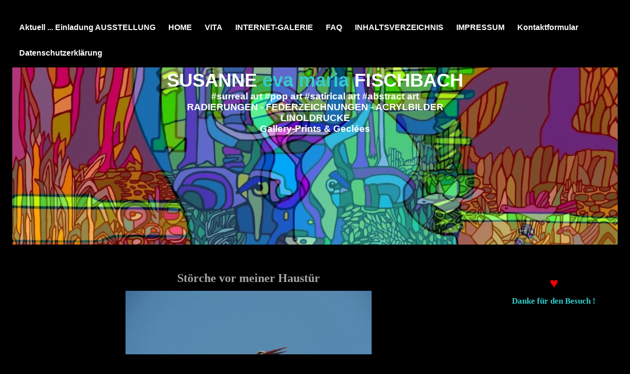

--- FILE ---
content_type: text/html; charset=UTF-8
request_url: https://www.susanne-eva-maria-fischbach.de/p05.html
body_size: 10351
content:
<!DOCTYPE html>
<html lang="de">
<head>
	<meta charset="UTF-8">
	<link rel="preconnect" href="https://resources.page4.com" crossorigin="anonymous"/>
	<title>Künstlerin am Ammersee - SUSANNE eva maria FISCHBACH - Störche vor meiner Haustür</title>
	<meta name="msapplication-config" content="none"/>
	<meta name="viewport" content="width=device-width, initial-scale=1" />
	<meta name="author" content="Susanne eva maria Fischbach" />
	<meta name="description" content="SURREAL-ART POP-ART Radierungen Federzeichnungen Malerei Digitale Kunst Medienkunst Gallery-Print & Giclées Linoldruck" />
	<meta property="og:title" content="Künstlerin am Ammersee - SUSANNE eva maria FISCHBACH - Störche vor meiner Haustür" />
	<meta property="og:description" content="SURREAL-ART POP-ART Radierungen Federzeichnungen Malerei Digitale Kunst Medienkunst Gallery-Print & Giclées Linoldruck" />
	<meta property="og:type" content="website" />
	<meta property="og:url" content="https://www.susanne-eva-maria-fischbach.de/p05.html" />
	<meta property="og:image" content="https://www.susanne-eva-maria-fischbach.de/das-zweite-gesicht-verkleinert_c1200_1200.jpg" />
	<meta property="og:image:secure_url" content="https://www.susanne-eva-maria-fischbach.de/das-zweite-gesicht-verkleinert_c1200_1200.jpg" />
	<meta property="og:image:width" content="4724" />
	<meta property="og:image:height" content="6283" />
	<link rel="stylesheet" type="text/css" id="p4_layout_style" href="/layout-1-abcaebd977-278c08ac.css" />
	<link rel="stylesheet" type="text/css" href="/system/templates/client.css.german?278c08ac" />
	<link rel="stylesheet" type="text/css" href="/system/widgets/widgets.css?278c08ac" />
	<link rel="stylesheet" type="text/css" href="/system/templates/client.animation.css?278c08ac" />
	<link rel="stylesheet" type="text/css" href="/system/content/gallery/content.gallery.css?278c08ac" />
	<link rel="stylesheet" type="text/css" href="/system/shared/ext/lightbox/lightbox.min.css?278c08ac" />
	<script src="/system/shared/ext/jquery.js?278c08ac" type="text/javascript"></script>
	<script src="/system/widgets/widgets.js?278c08ac" type="text/javascript"></script>
	<script src="/system/shared/js/client.async.js?278c08ac" type="text/javascript" defer></script>
	<script src="/system/shared/ext/jquery.cycle.all.min.js?278c08ac" type="text/javascript" defer></script>
	<script src="/system/content/calendar/content.calendar.js.german?278c08ac" type="text/javascript" defer></script>
	<script src="/system/shared/ext/lightbox/lightbox.min.js?278c08ac" type="text/javascript" defer></script>
	<style type="text/css">
	/* latin */
@font-face {
  font-family: 'Rock Salt';
  font-style: normal;
  font-weight: 400;
  font-display: swap;
  src: url(https://resources.page4.com/fonts/s/rocksalt/v18/MwQ0bhv11fWD6QsAVOZrt0M6.woff2) format('woff2');
  unicode-range: U+0000-00FF, U+0131, U+0152-0153, U+02BB-02BC, U+02C6, U+02DA, U+02DC, U+2000-206F, U+2074, U+20AC, U+2122, U+2191, U+2193, U+2212, U+2215, U+FEFF, U+FFFD;
}

.p4-cnt-richtext hr {color:inherit;border: 1px solid currentColor;}
#cnt1060 .counter-box {text-align:center;}
#cnt1060 .counter-box>img {border:2px dashed #000000;background-color:#000000;border-radius:0px}
#cnt1060 .counter-box>div {padding:1px 5px;font-family:Rock Salt;font-size:21px;color:#7DD6D6;background-color:#000000;border:2px dashed #000000;border-radius:0px}
#cnt1060 .counter-box>div>div {width:1.00em;}
.counter-box>div {width:auto;display:inline-block;overflow:hidden;}
.counter-box>div>div {display:inline-block;text-align:center;line-height:normal;}
#cnt1382 hr,#cnt1380 hr,#cnt1381 hr {height:0px;width:100%;color:transparent;background-color:transparent;text-align:center;margin-left:auto;margin-right:auto;border:0px dotted #FF00FF;border-bottom-width:10px;}
.p4-cnt-richtext .inner-image {position:relative;z-index:1;margin:0;max-width:100%;overflow:hidden;}
.p4-cnt-richtext .inner-image img {display:block;height:auto;max-width:100%;border:0px;}
#cnt1540 .inner-image {margin-bottom:0px;float:left;margin-right:0px;}
#cnt1540 .inner-image img {width:600px;}
#cnt1246 .inner-image {margin-bottom:0px;float:right;margin-left:0px;}
#cnt1246 .inner-image img {width:946px;}
#slideshow_1069 {width:200px; height:200px;border:10px solid #08B8B8;margin-top:}
#slideshow_1069 img {width:200px; height:200px;}
#sbe_calendar_1058_week,#sbe_calendar_1058_days {font-family: "Verdana"; font-size: 12px; color: #FFFFFF;}
.sbe_time_1058_date {line-height:normal; text-align:center; font-family: "Verdana"; font-size: 14px; color: #FFFFFF; padding:3px; background-color:#05ABAB; border-bottom:1px none #ffffff;}
#sbe_time_1058_time {line-height:normal; text-align:center; font-family: "Verdana"; font-size: 14px; color: #FFFFFF; padding:3px;}
#sbe_time_table_1058 {margin-left:auto;margin-right:auto;}
#sbe_time_table_1058 div {line-height:normal; font-family: "Verdana"; font-size: 12px; color: #FFFFFF; text-align:center;}
#sbe_time_table_1058 td {padding:2px;}
#sbe_time_thead_1058 div {line-height:normal; font-family: "Verdana"; font-size: 12px; color: #FFFFFF;}
#cnt1058 > div {background-color:#26166F; border:1px none #ffffff;}
#cnt1058 .sbe_time_active {background-color:#FF00FF;}
#cnt1058 .sbe_time_calendar {border:0px solid #ffffff;border-bottom-width:1px;}
.p4-cnt-linklist .list {box-sizing:border-box;overflow:hidden;}
.p4-cnt-linklist .list:last-child:after {content: ".";clear: both;display: block;visibility: hidden;height: 0px;}
.p4-cnt-linklist .column {float:left;}
.p4-cnt-linklist h5 {text-decoration:none;font-weight:normal;font-style:normal;line-height:normal;margin:0;padding:0;background-color:transparent;color:inherit;}
.p4-cnt-linklist ul {padding:0;margin:0;list-style:none;}
.p4-cnt-linklist li {padding:0;margin:0;line-height:normal;font-style:normal;}
.p4-cnt-linklist .column *:last-child {margin:0 !important;}
.p4-cnt-linklist h5 {-ms-user-select: none; -moz-user-select: none; -webkit-user-select: none;cursor:default;}
.p4-cnt-linklist .p4-plink a,.p4-cnt-linklist .p4-plink a:hover {line-height:normal;font-style:normal}
#cnt1065 .list {font-size:30px;}
#cnt1065 .list {background-color:#0000ff;max-width:800px;padding:0px;border:0px solid #000000;border-radius:0px;}
#cnt1065 .column,#cnt1056 .dCol:nth-child(1),#cnt1002 .dCol:nth-child(1) {width:100%;}
#cnt1065 .column h5, #cnt1065 .column ul, #cnt1065 .column li, #cnt1065 .column div {margin-bottom:2px;}
#cnt1065 h5 {padding:4px;text-align:left;background-color:#3333ff;font-size:16px;color:#ffffff;font-family:Times New Roman;}
#cnt1065 .fa {padding:0 1px 0 0;}
#cnt1065 svg {display:inline-block;padding:0 1px 0 0;margin-right:3px !important;height:1em;width:1em;vertical-align:-0.125em;fill:currentcolor}
#cnt1065 li a {;font-size:30px;text-decoration:underline;font-weight:normal;color:#ffffff;font-family:Arial Black;}
#cnt1065 li a:hover {text-decoration:none;font-weight:bold;color:#858585;}
#cnt1065 ul {padding:3px 0 3px 10px;}
#cnt1065 .column ul:first-child {margin-top:2px !important;}
#cnt1065 .column ul:last-child {margin-bottom:2px !important;}
#cnt1065 .line {height:2px;background-color:#000000;line-height:1px;}
.p4-cnt-imageonly figure {position:relative;line-height:0;max-width:100%;overflow:hidden;}
.p4-cnt-imageonly figure a {display:inline;line-height:0 !important;}
.p4-cnt-imageonly img {width:100%;height:auto;}
#cnt1008 figure {margin:0 auto 0 auto;width:500px;}
#cnt1008 img, #cnt1008 canvas {box-sizing: border-box;border:0px solid #000000;border-radius:0px;}
#cnt1008 figcaption {padding-top:10px;font-family:Century Gothic; font-size:14px; color:#FFFFFF; line-height:1.1em; letter-spacing:0.0em;}
#gallery_1005 img,#gallery_1007 img {padding:0px;margin:5px;width:100px;height:100px;border:1px solid #777777;background-position: center center;}
#cnt1686 .widget-header-lce {--wdg-text_1_left: 331px;--wdg-text_1_top: 112px;--wdg-text_2_left: 0px;--wdg-text_2_top: 0px;--wdg-image_1_left: 0px;--wdg-image_1_top: 0px;--wdg-logo_image_mobile: url();--wdg-logo_image: url();--wdg-logo_image_filter: none;--wdg-image_size: max(min(250px, 250px), min(250px, calc((100vw - 360px) * (250 / (var(--design-main-width) - 360)))));--wdg-logo_border: 0px;--wdg-logo_border_radius: 0px;--wdg-logo_border_color: var(--design-scheme-color-1);--wdg-gallery_1_left: 0px;--wdg-gallery_1_top: 0px;--wdg-layout_height: var(--design-head_1-size);--wdg-layout_margin: var(--design-head_1-margin);--wdg-layout_bg_color: var(--design-head_1-color);--wdg-layout_bg_image: var(--design-head_1-image);--wdg-layout_bg_image_size: var(--design-head_1-image_size);--wdg-layout_bg_image_repeat: var(--design-head_1-image_repeat);--wdg-layout_bg_image_position: var(--design-head_1-image_position);--wdg-layout_border_color: var(--design-head_1-border_color);--wdg-layout_border_style: var(--design-head_1-border_style);--wdg-layout_border_width: var(--design-head_1-border_width);--wdg-layout_border_bmode: var(--design-head_1-border_bmode);--wdg-layout_border_radius: var(--design-head_1-border_radius);--wdg-layout_border_cmode: var(--design-head_1-border_cmode);--wdg-layout_wrap_bg_color: var(--design-head_1-wrap-color);--wdg-layout_wrap_bg_image: var(--design-head_1-wrap-image);--wdg-layout_wrap_bg_image_size: var(--design-head_1-wrap-image_size);--wdg-layout_wrap_bg_image_repeat: var(--design-head_1-wrap-image_repeat);--wdg-layout_wrap_bg_image_position: var(--design-head_1-wrap-image_position);--wdg-layout_border_wrap_color: var(--design-head_1-wrap-border_color);--wdg-layout_border_wrap_style: var(--design-head_1-wrap-border_style);--wdg-layout_border_wrap_width: var(--design-head_1-wrap-border_width);--wdg-layout_border_wrap_bmode: var(--design-head_1-wrap-border_bmode);--wdg-layout_border_wrap_radius: var(--design-head_1-wrap-border_radius);--wdg-layout_border_wrap_cmode: var(--design-head_1-wrap-border_cmode);}
#cnt1064,#cnt1059,#cnt1060,#cnt1061,#cnt1068,#cnt1069,#cnt1058,#cnt1065,#cnt1066,#cnt1067 {padding:0px;background-color:transparent;}
#cnt1062 {border: 0;padding:5px;background-color:#26166f;}
#cnt1246 {border:5px #B3FFFF solid;}@media(max-width:768px) {#cnt1540 .inner-image {float:none; text-align: center; margin:0 0 10px 0;}
#cnt1540 .inner-image {line-height:0}
#cnt1540 .inner-image img {display:inline-block;}
#cnt1246 .inner-image {float:none; text-align: center; margin:0 0 10px 0;}
#cnt1246 .inner-image {line-height:0}
#cnt1246 .inner-image img {display:inline-block;}}
	</style>
	<script type="text/javascript">const lazyLoadContentImages=c=>{document.querySelectorAll("#cnt"+c+" img").forEach(a=>{var b=a.getAttribute("src");b.includes("_c100_100")&&(b=b.replace("_c100_100","_c"+Math.round(a.clientWidth*Math.min(2,window.devicePixelRatio?window.devicePixelRatio:1))+"_"+Math.round(a.clientHeight*Math.min(2,window.devicePixelRatio?window.devicePixelRatio:1))),a.setAttribute("src",b),a.style.width=Math.round(a.clientWidth)+"px")})};
const lazyLoadBackgroundImages=(n,d="g",o=0,a=0)=>{const e=document.querySelectorAll(n);e.forEach(n=>{var e,i=getComputedStyle(n);"fixed"===i.backgroundAttachment&&(o=window.innerWidth,a=window.innerHeight);const t=i.backgroundImage;t&&t.includes("_c100_100")&&(e=Math.min(window.innerWidth,Math.round(o||n.clientWidth))*Math.min(2,window.devicePixelRatio||1),i=Math.min(window.innerHeight,Math.round(a||n.clientHeight))*Math.min(2,window.devicePixelRatio||1),n.style.backgroundImage=t.replace("_c100_100","_"+d+e+"_"+i))})};


window['options_legacyslider_1069'] = { fx: 'toss',timeout: 3500,speed: 1000,pause: 1,next: '#slideshow_1069'};

</script>
	html lang="de-DE"

</head>
<body class="p4_layout_3 c4p-layout-3 c4p_background_99 responsive"><div id="c4p_main" class="p4-layout-element c4p_main_margin">		<div id="c4p_nav_wrap" class="c4p_nav_margin c4p_background_13 c4p_border_13"  >	<div class="c4p_main_width">		<div id="c4p_nav" class="c4p_background_6 c4p_border_6  p4-flex-box"   style="position:relative;"><div role="navigation" aria-label="Hauptnavigation" class="c4p_nav_horizontal c4p_nav_100005 c4p_subnav_1 c4p_subnav_2 c4p_subnav_3 nav100005"><ul class="nav_l_0"><li class="nav_n"><a href="/" title="">Aktuell ... Einladung AUSSTELLUNG</a></li><li class="nav_n"><a href="/1.html" title="Grüß Gott! Willkommen auf meiner Hompage">HOME</a></li><li class="nav_n"><a href="/25.html" title="Über mich.">VITA</a></li><li class="nav_n"><a href="/74.html" title="Ausstellung im Netz">INTERNET-GALERIE</a></li><li class="nav_n"><a href="/54.html" title="Häufig gestellte Fragen">FAQ</a></li><li class="nav_n"><a href="/45.html" title="Inhaltsverzeichnis ">INHALTSVERZEICHNIS</a></li><li class="nav_n"><a href="/35.html" title="www.facebook.com/susie.eva.maria.fischbach und susanne.fischbach@freenet.de">IMPRESSUM</a></li><li class="nav_n"><a href="/37.html" title="">Kontaktformular</a></li><li class="nav_n"><a href="/datenschutz.html" title="">Datenschutzerklärung</a></li></ul></div></div>	</div></div>	<header id="c4p_head_1_wrap" class="p4-layout-element c4p_background_10 c4p_border_10 c4p_head_1_margin"  >		<div id="c4p_head_1" class="p4-layout-element c4p_head_1_height c4p_background_1 p4-bg-fade-10 c4p_border_1 c4p_page_image c4p_main_width"  ><div class="p4-bg-slide slide-0"></div><div class="p4-bg-slide slide-1"></div><div class="p4-bg-slide slide-2"></div><div class="p4-bg-slide slide-3"></div><div class="p4-bg-slide slide-4"></div><div class="p4-bg-slide slide-5"></div><div class="p4-bg-slide slide-6"></div><div class="p4-bg-slide slide-7"></div><div class="p4-bg-slide slide-8"></div><div class="p4-bg-slide slide-9"></div>	<div id="c4p_head_1_cnt"><div class="layout-widget-wrap"><div id="cnt1686" class="dCon p4-cnt-widget ">
<div class="widget-base widget-header-lce" data-lazy-load="1">
    

<div class="wrap">
    <div class="p text_1">
         <p style="text-align: center;"><span style="color: #ffffff; font-family: Century Gothic,sans-serif; font-size: 38px;"><strong>SUSANNE <span style="color: #33cccc;">eva maria</span> FISCHBACH</strong></span></p>
<p style="text-align: center;"><span style="font-size: 19px; color: #ffffff; font-family: 'Century Gothic', sans-serif;"><strong>#surreal art #pop art #satirical art #abstract art</strong></span></p>
<p style="text-align: center;"><span style="font-size: 19px; color: #ffffff;"><strong><span style="font-family: 'Century Gothic', sans-serif;">RADIERUNGEN&nbsp;-&nbsp;FEDERZEICHNUNGEN&nbsp;-&nbsp;ACRYLBILDER</span></strong></span></p>
<p style="text-align: center;"><span style="font-size: 19px; color: #ffffff;"><strong><span style="font-family: 'Century Gothic', sans-serif;">LINOLDRUCKE</span></strong></span></p>
<p style="text-align: center;"><span style="font-size: 19px; color: #ffffff;"><strong><span style="font-family: 'Century Gothic', sans-serif;">Gallery-Prints &amp; Gecl&eacute;es</span></strong></span></p>
    </div>
</div>


        <script>updateWidgetImages(1686)</script>
        
</div></div></div></div>		</div>		</header>				<div id="c4p_content_wrap" class="p4-layout-element c4p_background_17 c4p_border_17"  >		<div class="p4-flex-box layout-flex-parent c4p_main_width">						<div id="c4p_sidebar_2" class="p4-flex-static c4p_background_5 c4p_border_5 c4p_sidebar_2_ctr c4p_sidebar_2_width c4p_sidebar_2_margin "  >				<div id="c4p_sidebar_2_cnt" class="c4p_autoheight">					&nbsp<div role="complementary" class="dCtr p4-container p4-static-container" id="cnt1" data-content-id="1"><div id="cnt1056" class="dRow p4-row " data-column-count="1">
	<div class="row__background "></div>
	<div class="row__column-wrap">
		<div id="cnt1057" class="dCol"><div id="cnt1064" class="dCon p4-cnt-richtext"><div><div style="font-size: 11px; color: black; font-family: Verdana; font-style: normal; line-height: normal;"><p style="text-align: center;"><span style="color: #ff0000; font-size: 22pt;">&hearts;</span></p></div></div></div><div id="cnt1059" class="dCon p4-cnt-richtext"><div><h2 style="text-align: center; font-family: Century Gothic; font-size: 13px; color: #ffffff;"><span style="font-family: Segoe Print,fantasy; font-size: 17px; color: #33cccc;">Danke f&uuml;r den Besuch !</span></h2></div></div><div id="cnt1060" class="dCon p4-cnt-counter"><div class="counter-box" id="p4-counter-1060"><div class="animate-children delay-short rotateInDownLeft" data-counter-id="1060"><div>&nbsp;</div><div>&nbsp;</div><div>&nbsp;</div><div>&nbsp;</div><div>&nbsp;</div><div>&nbsp;</div><div>&nbsp;</div></div></div></div><div id="cnt1061" class="dCon p4-cnt-richtext"><div><div style="font-size:11px;color:black;font-family:Verdana;font-style:normal;line-height:normal;"><p style="text-align: center;">&nbsp;</p><p style="text-align: center;">&nbsp;</p><p style="text-align: center;"><span style="font-size: 18px;"><img title="{#emotions_dlg.pin_green}" src="/system/shared/ext/tiny_mce/plugins/emotions/img/pin_green.png" alt="{#emotions_dlg.pin_green}" width="37" height="37" border="0" /></span></p></div></div></div><div id="cnt1062" class="dCon p4-cnt-richtext"><div><p style="margin: 0px 0px 3px; text-align: center; color: #ff1aff; line-height: normal; font-family: Arial Black; font-size: 21px;"><span style="color: #00ff00;">Ausstellungen</span></p><p style="margin: 0px 0px 7px; text-align: center; color: #ffff00; line-height: normal; font-family: Arial Black; font-size: 17px;">Aktuelle Termine</p><p style="margin: 0px; text-align: center; color: #ffffff; line-height: normal; font-family: Tahoma; font-size: 12px;">An dieser Stelle gibt es Informationen zu meinen geplanten Aktivit&auml;ten. Bis dahin w&uuml;nsche ich meinen Freunden und Besuchern viel Spa&szlig; beim Betrachten meiner Homepage.</p></div></div><div id="cnt1382" class="dCon p4-cnt-line"><hr/></div><div id="cnt1540" class="dCon p4-cnt-richtext"><div class="font-8"><div class="inner-image"><img src="/k800-wasservoegel_c100_100.jpg" title="" alt="" width="600" height="600"/></span></div><p style="text-align: center;">&nbsp;</p><p style="text-align: center;"><span style="font-size: 20px; font-family: Helvetica, Arial, sans-serif;"><span style="color: #ffffff;">THEMENAUSSTELLUNG</span>&nbsp;</span></p><p style="text-align: center;">&nbsp;</p><p style="text-align: center;"><span style="font-size: 20px; color: #ffffff; font-family: Helvetica, Arial, sans-serif;">Ogschwemmt 2.0&nbsp;</span></p><p style="text-align: center;">&nbsp;</p><p style="text-align: center;"><span style="font-size: 14px; color: #99ccff; font-family: Helvetica, Arial, sans-serif;"><strong>Kulturforum "Blaues Haus" </strong></span></p><p style="text-align: center;"><span style="font-size: 14px; color: #99ccff; font-family: Helvetica, Arial, sans-serif;"><strong>Die&szlig;en am Ammersee</strong></span></p><p>&nbsp;</p><p style="text-align: center;"><span style="font-family: Helvetica, Arial, sans-serif; font-size: 10px; color: #00ccff;">Prinz-Ludwig-Str. 23,</span></p><p style="text-align: center;"><span style="font-family: Helvetica, Arial, sans-serif; font-size: 10px; color: #00ccff;">86911 Die&szlig;en am Ammersee&nbsp;</span></p><p style="text-align: center;">&nbsp;</p><p style="text-align: center;"><span style="font-size: 20px; font-family: Helvetica, Arial, sans-serif; color: #ffff00;">29.08 - 07.09.2025</span></p><p style="text-align: center;">&nbsp;</p><p style="text-align: center;"><span style="font-size: 12px;"><strong><span style="font-family: Helvetica, Arial, sans-serif; color: #ff0000;">Vernissage: </span></strong></span></p><p style="text-align: center;"><span style="font-family: Helvetica, Arial, sans-serif; font-size: 12px; color: #ff0000;">29.08. 19 Uhr</span></p><p style="text-align: center;"><span style="font-family: Helvetica, Arial, sans-serif; font-size: 12px; color: #ff0000;"><strong>Finissage:&nbsp;</strong></span></p><p style="text-align: center;"><span style="font-family: Helvetica, Arial, sans-serif; font-size: 12px; color: #ff0000;">07.09. 19 &ndash; 22 Uhr</span></p><p style="text-align: center;"><span style="font-size: 12px;"><strong><span style="font-family: Helvetica, Arial, sans-serif; color: #ff0000;">Galerie&ouml;ffnung: </span></strong></span></p><p style="text-align: center;"><span style="font-family: Helvetica, Arial, sans-serif; font-size: 12px; color: #ff0000;">Samstag/Sonntag 10 - 19 Uhr</span></p><p style="text-align: center;"><span style="font-family: Helvetica, Arial, sans-serif; font-size: 12px; color: #ff0000;">Montag bis Freitag 14 - 19 Uhr</span></p><p style="text-align: center;">&nbsp;</p><p style="text-align: center;"><span style="font-size: 11px; color: #99ccff; font-family: Helvetica, Arial, sans-serif;">K&uuml;nstlerinnen und K&uuml;nstler des Kunstrefugiums treffen sich wieder an einem bayerischen See, wie vor f&uuml;nf Jahren schon einmal mit dem Thema &bdquo;Ogschwemmt&ldquo;. Damals sind wir mit unseren Fundst&uuml;cken und allerhand &bdquo;Schwemmh&ouml;lzern&ldquo;, die uns im Leben begegnet sind, am Chiemsee gewesen. Auch am Ammersee ist so manches Fundst&uuml;ck an den idyllischen Ufern von Die&szlig;en h&auml;ngen geblieben. Zu sehen im Kulturforum &bdquo;Blaues Haus&ldquo;.</span></p><p style="text-align: center;"><span style="font-size: 8px; color: #ffffff; font-family: Helvetica, Arial, sans-serif;"><strong>Kunstrefugium</strong></span></p><p class="text-align-center" style="text-align: center;"><span style="font-size: 20px;">&nbsp;</span>&nbsp;</p><div id="1881328867" class="u_1881328867 dmNewParagraph" data-element-type="paragraph" data-version="5">&nbsp;</div><p style="clear:both;"></p></div><script>lazyLoadContentImages(1540)</script></div><div id="cnt1380" class="dCon p4-cnt-line"><hr/></div><div id="cnt1246" class="dCon p4-cnt-richtext"><div><div class="inner-image"><img src="/schoenheitswahn-farb_c100_100.jpg" title="" alt="" width="946" height="1000"/></span></div><p style="text-align: center;"><span style="color: #ff0000; font-size: 15px; font-family: Verdana, Arial, sans-serif;"><strong><span style="color: #99ccff;">geplant 2026</span><br /></strong></span></p><p style="text-align: center;">&nbsp;</p><p style="text-align: center;"><span style="color: #ff0000; font-size: 15px; font-family: Verdana, Arial, sans-serif;"><strong>KUNSTausDERgarage&nbsp;</strong></span></p><p style="text-align: center;"><span style="color: #999999; font-size: 11px; font-family: Verdana, Arial, sans-serif;"><strong>&nbsp;Was hast Du gemacht mit Deiner Zeit?</strong></span></p><p style="text-align: center;"><span style="color: #999999; font-size: 11px; font-family: Verdana, Arial, sans-serif;"><strong>Schau halt mal, was ich gemacht hab'!</strong></span></p><p style="text-align: center;"><span style="color: #999999; font-size: 15px;"><strong><span style="font-family: Lucida Sans Unicode, Arial, sans-serif;">&nbsp;</span></strong></span></p><p>&nbsp;</p><p style="margin-bottom: 0cm; text-align: center;">&nbsp;</p><p style="clear:both;"></p></div><script>lazyLoadContentImages(1246)</script></div><div id="cnt1381" class="dCon p4-cnt-line"><hr/></div><div id="cnt1068" class="dCon p4-cnt-richtext"><div><div style="font-size: 11px; color: black; font-family: Verdana; font-style: normal; line-height: normal;"><p style="text-align: center;">&nbsp;&nbsp;&nbsp;&nbsp;<img title="{#emotions_dlg.pin_green}" src="/system/shared/ext/tiny_mce/plugins/emotions/img/pin_green.png" alt="{#emotions_dlg.pin_green}" border="0" /></p><p style="text-align: center;">&nbsp;</p><p style="text-align: center;"><span style="color: #33cccc; font-family: Arial Black,sans-serif; font-size: 18px;">Schnappsch&uuml;sse</span></p><p style="text-align: center;"><span style="color: #33cccc; font-family: Arial Black,sans-serif; font-size: 11pt;">Arbeit im Atelier:</span></p></div></div></div><div id="cnt1069" class="dCon p4-cnt-gallery">






<div id="slideshow_1069" class="p4-gallery-legacyslider" data-legacyslider-id="1069"><img src="/system/sysimg/dot.gif" style="background-image:url(/img-20170419-163337_f200_200.jpg);" alt="" /><img src="/system/sysimg/dot.gif" style="background-image:url(/img-3633_f200_200.jpg);" alt="" /><img src="/system/sysimg/dot.gif" style="background-image:url(/p1050554_f200_200.jpg);" alt="" /><img src="/system/sysimg/dot.gif" style="background-image:url(/p1050553_f200_200.jpg);" alt="" /><img src="/system/sysimg/dot.gif" style="background-image:url(/img-0645_f200_200.jpg);" alt="" /><img src="/system/sysimg/dot.gif" style="background-image:url(/2013-04-25-181514_f200_200.jpg);" alt="" /><img src="/system/sysimg/dot.gif" style="background-image:url(/k1600-img-20160118-092639_f200_200.jpg);" alt="Von Angesicht zu Angesicht" /><img src="/system/sysimg/dot.gif" style="background-image:url(/k1600-img-20160107-092011_f200_200.jpg);" alt="" /><img src="/system/sysimg/dot.gif" style="background-image:url(/20140517-141102-android-2_f200_200.jpg);" alt="" /><img src="/system/sysimg/dot.gif" style="background-image:url(/kunstleben---win-20140509-1205-1_f200_200.jpg);" alt="" /><img src="/system/sysimg/dot.gif" style="background-image:url(/20140621-093811-android_f200_200.jpg);" alt="" /><img src="/system/sysimg/dot.gif" style="background-image:url(/20140531-124122-android-1_f200_200.jpg);" alt="" /><img src="/system/sysimg/dot.gif" style="background-image:url(/20140528-092717-android-1_f200_200.jpg);" alt="" /><img src="/system/sysimg/dot.gif" style="background-image:url(/20140517-122512-android-1_f200_200.jpg);" alt="" /><img src="/system/sysimg/dot.gif" style="background-image:url(/img-20170529-134631_f200_200.jpg);" alt="" /><img src="/system/sysimg/dot.gif" style="background-image:url(/img-20170529-135312_f200_200.jpg);" alt="" /><img src="/system/sysimg/dot.gif" style="background-image:url(/img-20170531-092438_f200_200.jpg);" alt="" /><img src="/system/sysimg/dot.gif" style="background-image:url(/dscn0381_f200_200.jpg);" alt="" /><img src="/system/sysimg/dot.gif" style="background-image:url(/dscn0373_f200_200.jpg);" alt="" /><img src="/system/sysimg/dot.gif" style="background-image:url(/dscn0393_f200_200.jpg);" alt="" /><img src="/system/sysimg/dot.gif" style="background-image:url(/dscn0559_f200_200.jpg);" alt="" /><img src="/system/sysimg/dot.gif" style="background-image:url(/dscn0367-1_f200_200.jpg);" alt="" /><img src="/system/sysimg/dot.gif" style="background-image:url(/dscn0947_f200_200.jpg);" alt="" /><img src="/system/sysimg/dot.gif" style="background-image:url(/dscn1666_f200_200.jpg);" alt="" /><img src="/system/sysimg/dot.gif" style="background-image:url(/dscn1669_f200_200.jpg);" alt="" /><img src="/system/sysimg/dot.gif" style="background-image:url(/dscn2684_f200_200.jpg);" alt="" /><img src="/system/sysimg/dot.gif" style="background-image:url(/bunte-kuehe-gestreift-und-punk_f200_200.jpg);" alt="" /><img src="/system/sysimg/dot.gif" style="background-image:url(/bunte-kuehe-gestreift-und-punkte_f200_200.jpg);" alt="" /><img src="/system/sysimg/dot.gif" style="background-image:url(/k640-img-20190106-142122_f200_200.jpg);" alt="" /><img src="/system/sysimg/dot.gif" style="background-image:url(/k640-img-20190106-142245_f200_200.jpg);" alt="" /><img src="/system/sysimg/dot.gif" style="background-image:url(/k640-img-20190106-183936_f200_200.jpg);" alt="" /><img src="/system/sysimg/dot.gif" style="background-image:url(/k640-img-20190115-171832_f200_200.jpg);" alt="" /><img src="/system/sysimg/dot.gif" style="background-image:url(/k640-img-20190115-172000_f200_200.jpg);" alt="" /><img src="/system/sysimg/dot.gif" style="background-image:url(/k640-img-20190118-154443_f200_200.jpg);" alt="" /><img src="/system/sysimg/dot.gif" style="background-image:url(/frau-mit-faecher-klimt-1_f200_200.jpg);" alt="" /><img src="/system/sysimg/dot.gif" style="background-image:url(/img-20220801-192531_f200_200.jpg);" alt="" /><img src="/system/sysimg/dot.gif" style="background-image:url(/img-20220812-100437-1_f200_200.jpg);" alt="" /><img src="/system/sysimg/dot.gif" style="background-image:url(/k1600-img-20220728-093253-1_f200_200.jpg);" alt="" /><img src="/system/sysimg/dot.gif" style="background-image:url(/sturmfrisur-4_f200_200.jpg);" alt="" /></div></div><div id="cnt1058" class="dCon p4-cnt-calendar">












<div data-p4-calendar-id="1058" data-p4-calendar-time="2026:01:18:16:17:13"><div class="sbe_time_1058_date" style="margin-bottom:10px;">Januar 2026</div>
	<div class="sbe_time_calendar">
  	<table id="sbe_time_table_1058">
	<tr id="sbe_time_thead_1058">
    	<td><div>Mo</div></td>
		<td><div>Di</div></td>
		<td><div>Mi</div></td>
		<td><div>Do</div></td>
		<td><div>Fr</div></td>
		<td><div>Sa</div></td>
		<td><div>So</div></td>
	</tr>
	<tr><td><div>&nbsp;</div></td><td><div>&nbsp;</div></td><td><div>&nbsp;</div></td><td><div>1</div></td><td><div>2</div></td><td><div>3</div></td><td><div>4</div></td></tr><tr><td><div>5</div></td><td><div>6</div></td><td><div>7</div></td><td><div>8</div></td><td><div>9</div></td><td><div>10</div></td><td><div>11</div></td></tr><tr><td><div>12</div></td><td><div>13</div></td><td><div>14</div></td><td><div>15</div></td><td><div>16</div></td><td><div>17</div></td><td class="sbe_time_active"><div>18</div></td></tr><tr><td><div>19</div></td><td><div>20</div></td><td><div>21</div></td><td><div>22</div></td><td><div>23</div></td><td><div>24</div></td><td><div>25</div></td></tr><tr><td><div>26</div></td><td><div>27</div></td><td><div>28</div></td><td><div>29</div></td><td><div>30</div></td><td><div>31</div></td><td><div>&nbsp;</div></td></tr><tr><td><div>&nbsp;</div></td><td><div>&nbsp;</div></td><td><div>&nbsp;</div></td><td><div>&nbsp;</div></td><td><div>&nbsp;</div></td><td><div>&nbsp;</div></td><td><div>&nbsp;</div></td></tr>
	</table>
	</div>
	<div id="sbe_time_1058_time"></div>
	
	
</div></div><div id="cnt1065" class="dCon p4-cnt-linklist"><div><div class="list p4-plink"><div class="column"><h5>Besuch mich doch bei:</h5><ul><li><a href="https://www.facebook.com/susie.eva.maria.fischbach">facebook</a></li></ul></div></div></div></div><div id="cnt1066" class="dCon p4-cnt-richtext"><div><p style="text-align: center;"><span style="color: #ff0000; font-size: 22pt;">&hearts;</span></p></div></div><div id="cnt1067" class="dCon p4-cnt-xhtml"><a href="http://www.artflakes.com/de/shop/susanne-eva-maria-fischbach"><img alt="poster und Kunstdrucke kaufen" src="//www.artflakes.com/images/banners/artflakes_badge3.png"></a>

</div></div>

	</div>
</div></div>				</div>			</div>					<div id="c4p_center_cnt" class="c4p_background_2 c4p_border_2 c4p_autoheight_master p4-flex-dynamic"  >	<div id="cnt1001" role="main" class="dCtr"><div id="cnt1002" class="dRow p4-row " data-column-count="1">
	<div class="row__background "></div>
	<div class="row__column-wrap">
		<div id="cnt1003" class="dCol"><div id="cnt1004" class="dCon p4-cnt-headline"><h1 class="font-1 p4-align-text-center">Störche vor meiner Haustür</h1>
</div><div id="cnt1008" class="dCon p4-cnt-imageonly"> <figure  aria-label="Artikel im Landsberger Tagblatt"><a href="http://www.augsburger-allgemeine.de/landsberg/Ist-Utting-bald-ein-Storchendorf-id33722297.html" target="_blank" aria-label="Externer Link zu http://www.augsburger-allgemeine.de/landsberg/Ist-Utting-bald-ein-Storchendorf-id33722297.html" ><picture><img src="/k1600-dscn7319_500_375.jpg" title="Artikel im Landsberger Tagblatt" alt="" style="filter: none" /></picture></a><figcaption class="p4-align-text-center">Ist Utting bald ein Storchendorf? </figcaption></figure></div><div id="cnt1009" class="dCon p4-cnt-richtext"><div><p>&nbsp;</p><p>&nbsp;&nbsp;&nbsp;&nbsp;&nbsp;&nbsp;&nbsp;&nbsp;&nbsp;&nbsp;&nbsp;&nbsp;&nbsp;&nbsp;&nbsp;&nbsp;&nbsp;&nbsp;&nbsp;&nbsp;&nbsp;&nbsp;&nbsp;&nbsp;&nbsp;&nbsp;&nbsp;&nbsp;&nbsp;&nbsp;&nbsp;&nbsp;&nbsp;&nbsp;&nbsp;&nbsp;&nbsp;&nbsp;&nbsp;&nbsp;&nbsp;&nbsp;&nbsp;&nbsp;&nbsp;&nbsp;&nbsp;&nbsp;&nbsp;&nbsp;&nbsp;&nbsp;&nbsp;&nbsp;&nbsp;&nbsp;&nbsp;&nbsp;&nbsp;&nbsp;&nbsp;&nbsp;&nbsp;&nbsp;&nbsp;&nbsp;&nbsp;&nbsp;&nbsp;&nbsp;&nbsp;&nbsp;&nbsp;&nbsp;&nbsp; <img src="/system/shared/ext/tinymce/plugins/emoticons/img/smiley-cool.gif" alt="" /></p><p>&nbsp;</p><p>&nbsp;</p></div></div><div id="cnt1006" class="dCon p4-cnt-headline"><h2 class="font-2 p4-align-text-center">Storchentagebuch - Wohnsitz nur für kurze Zeit!</h2>
</div><div id="cnt1005" class="dCon p4-cnt-gallery"><div id="gallery_1005" class="p4-gallery-legacyjs"><a href="/k1600-dscn7372_c1000_800.jpg" data-lightbox="gallery_1005" data-title="" tabindex="-1" aria-hidden="true"><img style="background-image: url(/k1600-dscn7372_f100_100.jpg);" src="/system/sysimg/dot.gif" alt="" {section_condition_n:caption} aria-hidden="true"{/section_condition_n:caption}/></a><a href="/k1600-dscn7277_c1000_800.jpg" data-lightbox="gallery_1005" data-title="Ankunft am Nachmittag des 14. April 2015"><img style="background-image: url(/k1600-dscn7277_f100_100.jpg);" src="/system/sysimg/dot.gif" alt="Ankunft am Nachmittag des 14. April 2015" {section_condition_n:caption} aria-hidden="true"{/section_condition_n:caption}/></a><a href="/k1600-dscn7278_c1000_800.jpg" data-lightbox="gallery_1005" data-title="" tabindex="-1" aria-hidden="true"><img style="background-image: url(/k1600-dscn7278_f100_100.jpg);" src="/system/sysimg/dot.gif" alt="" {section_condition_n:caption} aria-hidden="true"{/section_condition_n:caption}/></a><a href="/k1600-dscn7279_c1000_800.jpg" data-lightbox="gallery_1005" data-title="" tabindex="-1" aria-hidden="true"><img style="background-image: url(/k1600-dscn7279_f100_100.jpg);" src="/system/sysimg/dot.gif" alt="" {section_condition_n:caption} aria-hidden="true"{/section_condition_n:caption}/></a><a href="/k1600-dscn7280_c1000_800.jpg" data-lightbox="gallery_1005" data-title="" tabindex="-1" aria-hidden="true"><img style="background-image: url(/k1600-dscn7280_f100_100.jpg);" src="/system/sysimg/dot.gif" alt="" {section_condition_n:caption} aria-hidden="true"{/section_condition_n:caption}/></a><a href="/k1600-dscn7281_c1000_800.jpg" data-lightbox="gallery_1005" data-title="" tabindex="-1" aria-hidden="true"><img style="background-image: url(/k1600-dscn7281_f100_100.jpg);" src="/system/sysimg/dot.gif" alt="" {section_condition_n:caption} aria-hidden="true"{/section_condition_n:caption}/></a><a href="/k1600-dscn7282_c1000_800.jpg" data-lightbox="gallery_1005" data-title="" tabindex="-1" aria-hidden="true"><img style="background-image: url(/k1600-dscn7282_f100_100.jpg);" src="/system/sysimg/dot.gif" alt="" {section_condition_n:caption} aria-hidden="true"{/section_condition_n:caption}/></a><a href="/k1600-dscn7283_c1000_800.jpg" data-lightbox="gallery_1005" data-title="" tabindex="-1" aria-hidden="true"><img style="background-image: url(/k1600-dscn7283_f100_100.jpg);" src="/system/sysimg/dot.gif" alt="" {section_condition_n:caption} aria-hidden="true"{/section_condition_n:caption}/></a><a href="/k1600-dscn7294_c1000_800.jpg" data-lightbox="gallery_1005" data-title="" tabindex="-1" aria-hidden="true"><img style="background-image: url(/k1600-dscn7294_f100_100.jpg);" src="/system/sysimg/dot.gif" alt="" {section_condition_n:caption} aria-hidden="true"{/section_condition_n:caption}/></a><a href="/k1600-dscn7297_c1000_800.jpg" data-lightbox="gallery_1005" data-title="" tabindex="-1" aria-hidden="true"><img style="background-image: url(/k1600-dscn7297_f100_100.jpg);" src="/system/sysimg/dot.gif" alt="" {section_condition_n:caption} aria-hidden="true"{/section_condition_n:caption}/></a><a href="/k1600-dscn7302_c1000_800.jpg" data-lightbox="gallery_1005" data-title="" tabindex="-1" aria-hidden="true"><img style="background-image: url(/k1600-dscn7302_f100_100.jpg);" src="/system/sysimg/dot.gif" alt="" {section_condition_n:caption} aria-hidden="true"{/section_condition_n:caption}/></a><a href="/k1600-dscn7304_c1000_800.jpg" data-lightbox="gallery_1005" data-title="" tabindex="-1" aria-hidden="true"><img style="background-image: url(/k1600-dscn7304_f100_100.jpg);" src="/system/sysimg/dot.gif" alt="" {section_condition_n:caption} aria-hidden="true"{/section_condition_n:caption}/></a><a href="/k1600-dscn7305_c1000_800.jpg" data-lightbox="gallery_1005" data-title="" tabindex="-1" aria-hidden="true"><img style="background-image: url(/k1600-dscn7305_f100_100.jpg);" src="/system/sysimg/dot.gif" alt="" {section_condition_n:caption} aria-hidden="true"{/section_condition_n:caption}/></a><a href="/k1600-dscn7306_c1000_800.jpg" data-lightbox="gallery_1005" data-title="" tabindex="-1" aria-hidden="true"><img style="background-image: url(/k1600-dscn7306_f100_100.jpg);" src="/system/sysimg/dot.gif" alt="" {section_condition_n:caption} aria-hidden="true"{/section_condition_n:caption}/></a><a href="/k1600-dscn7307-1_c1000_800.jpg" data-lightbox="gallery_1005" data-title="" tabindex="-1" aria-hidden="true"><img style="background-image: url(/k1600-dscn7307-1_f100_100.jpg);" src="/system/sysimg/dot.gif" alt="" {section_condition_n:caption} aria-hidden="true"{/section_condition_n:caption}/></a><a href="/k1600-dscn7318_c1000_800.jpg" data-lightbox="gallery_1005" data-title="" tabindex="-1" aria-hidden="true"><img style="background-image: url(/k1600-dscn7318_f100_100.jpg);" src="/system/sysimg/dot.gif" alt="" {section_condition_n:caption} aria-hidden="true"{/section_condition_n:caption}/></a><a href="/k1600-dscn7319_c1000_800.jpg" data-lightbox="gallery_1005" data-title="" tabindex="-1" aria-hidden="true"><img style="background-image: url(/k1600-dscn7319_f100_100.jpg);" src="/system/sysimg/dot.gif" alt="" {section_condition_n:caption} aria-hidden="true"{/section_condition_n:caption}/></a><a href="/k1600-dscn7321_c1000_800.jpg" data-lightbox="gallery_1005" data-title="" tabindex="-1" aria-hidden="true"><img style="background-image: url(/k1600-dscn7321_f100_100.jpg);" src="/system/sysimg/dot.gif" alt="" {section_condition_n:caption} aria-hidden="true"{/section_condition_n:caption}/></a><a href="/k1600-dscn7322_c1000_800.jpg" data-lightbox="gallery_1005" data-title="" tabindex="-1" aria-hidden="true"><img style="background-image: url(/k1600-dscn7322_f100_100.jpg);" src="/system/sysimg/dot.gif" alt="" {section_condition_n:caption} aria-hidden="true"{/section_condition_n:caption}/></a><a href="/k1600-dscn7323_c1000_800.jpg" data-lightbox="gallery_1005" data-title="" tabindex="-1" aria-hidden="true"><img style="background-image: url(/k1600-dscn7323_f100_100.jpg);" src="/system/sysimg/dot.gif" alt="" {section_condition_n:caption} aria-hidden="true"{/section_condition_n:caption}/></a><a href="/k1600-dscn7324_c1000_800.jpg" data-lightbox="gallery_1005" data-title="" tabindex="-1" aria-hidden="true"><img style="background-image: url(/k1600-dscn7324_f100_100.jpg);" src="/system/sysimg/dot.gif" alt="" {section_condition_n:caption} aria-hidden="true"{/section_condition_n:caption}/></a><a href="/k1600-dscn7325_c1000_800.jpg" data-lightbox="gallery_1005" data-title="" tabindex="-1" aria-hidden="true"><img style="background-image: url(/k1600-dscn7325_f100_100.jpg);" src="/system/sysimg/dot.gif" alt="" {section_condition_n:caption} aria-hidden="true"{/section_condition_n:caption}/></a><a href="/k1600-dscn7326_c1000_800.jpg" data-lightbox="gallery_1005" data-title="" tabindex="-1" aria-hidden="true"><img style="background-image: url(/k1600-dscn7326_f100_100.jpg);" src="/system/sysimg/dot.gif" alt="" {section_condition_n:caption} aria-hidden="true"{/section_condition_n:caption}/></a><a href="/k1600-dscn7327_c1000_800.jpg" data-lightbox="gallery_1005" data-title="" tabindex="-1" aria-hidden="true"><img style="background-image: url(/k1600-dscn7327_f100_100.jpg);" src="/system/sysimg/dot.gif" alt="" {section_condition_n:caption} aria-hidden="true"{/section_condition_n:caption}/></a><a href="/k1600-dscn7328_c1000_800.jpg" data-lightbox="gallery_1005" data-title="" tabindex="-1" aria-hidden="true"><img style="background-image: url(/k1600-dscn7328_f100_100.jpg);" src="/system/sysimg/dot.gif" alt="" {section_condition_n:caption} aria-hidden="true"{/section_condition_n:caption}/></a><a href="/k1600-dscn7329_c1000_800.jpg" data-lightbox="gallery_1005" data-title="" tabindex="-1" aria-hidden="true"><img style="background-image: url(/k1600-dscn7329_f100_100.jpg);" src="/system/sysimg/dot.gif" alt="" {section_condition_n:caption} aria-hidden="true"{/section_condition_n:caption}/></a><a href="/k1600-dscn7330_c1000_800.jpg" data-lightbox="gallery_1005" data-title="" tabindex="-1" aria-hidden="true"><img style="background-image: url(/k1600-dscn7330_f100_100.jpg);" src="/system/sysimg/dot.gif" alt="" {section_condition_n:caption} aria-hidden="true"{/section_condition_n:caption}/></a><a href="/k1600-dscn7331_c1000_800.jpg" data-lightbox="gallery_1005" data-title="" tabindex="-1" aria-hidden="true"><img style="background-image: url(/k1600-dscn7331_f100_100.jpg);" src="/system/sysimg/dot.gif" alt="" {section_condition_n:caption} aria-hidden="true"{/section_condition_n:caption}/></a><a href="/k1600-dscn7332_c1000_800.jpg" data-lightbox="gallery_1005" data-title="" tabindex="-1" aria-hidden="true"><img style="background-image: url(/k1600-dscn7332_f100_100.jpg);" src="/system/sysimg/dot.gif" alt="" {section_condition_n:caption} aria-hidden="true"{/section_condition_n:caption}/></a><a href="/k1600-dscn7333_c1000_800.jpg" data-lightbox="gallery_1005" data-title="" tabindex="-1" aria-hidden="true"><img style="background-image: url(/k1600-dscn7333_f100_100.jpg);" src="/system/sysimg/dot.gif" alt="" {section_condition_n:caption} aria-hidden="true"{/section_condition_n:caption}/></a><a href="/k1600-dscn7334_c1000_800.jpg" data-lightbox="gallery_1005" data-title="" tabindex="-1" aria-hidden="true"><img style="background-image: url(/k1600-dscn7334_f100_100.jpg);" src="/system/sysimg/dot.gif" alt="" {section_condition_n:caption} aria-hidden="true"{/section_condition_n:caption}/></a><a href="/k1600-dscn7335_c1000_800.jpg" data-lightbox="gallery_1005" data-title="Wenn es Abend wird ..."><img style="background-image: url(/k1600-dscn7335_f100_100.jpg);" src="/system/sysimg/dot.gif" alt="Wenn es Abend wird ..." {section_condition_n:caption} aria-hidden="true"{/section_condition_n:caption}/></a><a href="/k1600-dscn7336_c1000_800.jpg" data-lightbox="gallery_1005" data-title="" tabindex="-1" aria-hidden="true"><img style="background-image: url(/k1600-dscn7336_f100_100.jpg);" src="/system/sysimg/dot.gif" alt="" {section_condition_n:caption} aria-hidden="true"{/section_condition_n:caption}/></a><a href="/k1600-dscn7337_c1000_800.jpg" data-lightbox="gallery_1005" data-title="" tabindex="-1" aria-hidden="true"><img style="background-image: url(/k1600-dscn7337_f100_100.jpg);" src="/system/sysimg/dot.gif" alt="" {section_condition_n:caption} aria-hidden="true"{/section_condition_n:caption}/></a><a href="/k1600-dscn7338_c1000_800.jpg" data-lightbox="gallery_1005" data-title="" tabindex="-1" aria-hidden="true"><img style="background-image: url(/k1600-dscn7338_f100_100.jpg);" src="/system/sysimg/dot.gif" alt="" {section_condition_n:caption} aria-hidden="true"{/section_condition_n:caption}/></a><a href="/k1600-dscn7339_c1000_800.jpg" data-lightbox="gallery_1005" data-title="... Familienplanung ..."><img style="background-image: url(/k1600-dscn7339_f100_100.jpg);" src="/system/sysimg/dot.gif" alt="... Familienplanung ..." {section_condition_n:caption} aria-hidden="true"{/section_condition_n:caption}/></a><a href="/k1600-dscn7340_c1000_800.jpg" data-lightbox="gallery_1005" data-title="" tabindex="-1" aria-hidden="true"><img style="background-image: url(/k1600-dscn7340_f100_100.jpg);" src="/system/sysimg/dot.gif" alt="" {section_condition_n:caption} aria-hidden="true"{/section_condition_n:caption}/></a><a href="/k1600-dscn7341_c1000_800.jpg" data-lightbox="gallery_1005" data-title="" tabindex="-1" aria-hidden="true"><img style="background-image: url(/k1600-dscn7341_f100_100.jpg);" src="/system/sysimg/dot.gif" alt="" {section_condition_n:caption} aria-hidden="true"{/section_condition_n:caption}/></a><a href="/k1600-dscn7342_c1000_800.jpg" data-lightbox="gallery_1005" data-title="" tabindex="-1" aria-hidden="true"><img style="background-image: url(/k1600-dscn7342_f100_100.jpg);" src="/system/sysimg/dot.gif" alt="" {section_condition_n:caption} aria-hidden="true"{/section_condition_n:caption}/></a><a href="/k1600-dscn7343_c1000_800.jpg" data-lightbox="gallery_1005" data-title="" tabindex="-1" aria-hidden="true"><img style="background-image: url(/k1600-dscn7343_f100_100.jpg);" src="/system/sysimg/dot.gif" alt="" {section_condition_n:caption} aria-hidden="true"{/section_condition_n:caption}/></a><a href="/k1600-dscn7344_c1000_800.jpg" data-lightbox="gallery_1005" data-title="" tabindex="-1" aria-hidden="true"><img style="background-image: url(/k1600-dscn7344_f100_100.jpg);" src="/system/sysimg/dot.gif" alt="" {section_condition_n:caption} aria-hidden="true"{/section_condition_n:caption}/></a><a href="/k1600-dscn7345_c1000_800.jpg" data-lightbox="gallery_1005" data-title="" tabindex="-1" aria-hidden="true"><img style="background-image: url(/k1600-dscn7345_f100_100.jpg);" src="/system/sysimg/dot.gif" alt="" {section_condition_n:caption} aria-hidden="true"{/section_condition_n:caption}/></a><a href="/k1600-dscn7346_c1000_800.jpg" data-lightbox="gallery_1005" data-title="" tabindex="-1" aria-hidden="true"><img style="background-image: url(/k1600-dscn7346_f100_100.jpg);" src="/system/sysimg/dot.gif" alt="" {section_condition_n:caption} aria-hidden="true"{/section_condition_n:caption}/></a><a href="/k1600-dscn7347_c1000_800.jpg" data-lightbox="gallery_1005" data-title="" tabindex="-1" aria-hidden="true"><img style="background-image: url(/k1600-dscn7347_f100_100.jpg);" src="/system/sysimg/dot.gif" alt="" {section_condition_n:caption} aria-hidden="true"{/section_condition_n:caption}/></a><a href="/k1600-dscn7348_c1000_800.jpg" data-lightbox="gallery_1005" data-title="" tabindex="-1" aria-hidden="true"><img style="background-image: url(/k1600-dscn7348_f100_100.jpg);" src="/system/sysimg/dot.gif" alt="" {section_condition_n:caption} aria-hidden="true"{/section_condition_n:caption}/></a><a href="/k1600-dscn7349_c1000_800.jpg" data-lightbox="gallery_1005" data-title="" tabindex="-1" aria-hidden="true"><img style="background-image: url(/k1600-dscn7349_f100_100.jpg);" src="/system/sysimg/dot.gif" alt="" {section_condition_n:caption} aria-hidden="true"{/section_condition_n:caption}/></a><a href="/k1600-dscn7350_c1000_800.jpg" data-lightbox="gallery_1005" data-title="" tabindex="-1" aria-hidden="true"><img style="background-image: url(/k1600-dscn7350_f100_100.jpg);" src="/system/sysimg/dot.gif" alt="" {section_condition_n:caption} aria-hidden="true"{/section_condition_n:caption}/></a><a href="/k1600-dscn7351_c1000_800.jpg" data-lightbox="gallery_1005" data-title="" tabindex="-1" aria-hidden="true"><img style="background-image: url(/k1600-dscn7351_f100_100.jpg);" src="/system/sysimg/dot.gif" alt="" {section_condition_n:caption} aria-hidden="true"{/section_condition_n:caption}/></a><a href="/k1600-dscn7352_c1000_800.jpg" data-lightbox="gallery_1005" data-title="Am nächsten Morgen Beginn mit dem Nestbau."><img style="background-image: url(/k1600-dscn7352_f100_100.jpg);" src="/system/sysimg/dot.gif" alt="Am nächsten Morgen Beginn mit dem Nestbau." {section_condition_n:caption} aria-hidden="true"{/section_condition_n:caption}/></a><a href="/k1600-dscn7353_c1000_800.jpg" data-lightbox="gallery_1005" data-title="" tabindex="-1" aria-hidden="true"><img style="background-image: url(/k1600-dscn7353_f100_100.jpg);" src="/system/sysimg/dot.gif" alt="" {section_condition_n:caption} aria-hidden="true"{/section_condition_n:caption}/></a><a href="/k1600-dscn7354_c1000_800.jpg" data-lightbox="gallery_1005" data-title="" tabindex="-1" aria-hidden="true"><img style="background-image: url(/k1600-dscn7354_f100_100.jpg);" src="/system/sysimg/dot.gif" alt="" {section_condition_n:caption} aria-hidden="true"{/section_condition_n:caption}/></a><a href="/k1600-dscn7355_c1000_800.jpg" data-lightbox="gallery_1005" data-title="" tabindex="-1" aria-hidden="true"><img style="background-image: url(/k1600-dscn7355_f100_100.jpg);" src="/system/sysimg/dot.gif" alt="" {section_condition_n:caption} aria-hidden="true"{/section_condition_n:caption}/></a><a href="/k1600-dscn7356_c1000_800.jpg" data-lightbox="gallery_1005" data-title="" tabindex="-1" aria-hidden="true"><img style="background-image: url(/k1600-dscn7356_f100_100.jpg);" src="/system/sysimg/dot.gif" alt="" {section_condition_n:caption} aria-hidden="true"{/section_condition_n:caption}/></a><a href="/k1600-dscn7357_c1000_800.jpg" data-lightbox="gallery_1005" data-title="" tabindex="-1" aria-hidden="true"><img style="background-image: url(/k1600-dscn7357_f100_100.jpg);" src="/system/sysimg/dot.gif" alt="" {section_condition_n:caption} aria-hidden="true"{/section_condition_n:caption}/></a><a href="/k1600-dscn7358_c1000_800.jpg" data-lightbox="gallery_1005" data-title="" tabindex="-1" aria-hidden="true"><img style="background-image: url(/k1600-dscn7358_f100_100.jpg);" src="/system/sysimg/dot.gif" alt="" {section_condition_n:caption} aria-hidden="true"{/section_condition_n:caption}/></a><a href="/k1600-dscn7359_c1000_800.jpg" data-lightbox="gallery_1005" data-title="" tabindex="-1" aria-hidden="true"><img style="background-image: url(/k1600-dscn7359_f100_100.jpg);" src="/system/sysimg/dot.gif" alt="" {section_condition_n:caption} aria-hidden="true"{/section_condition_n:caption}/></a><a href="/k1600-dscn7360_c1000_800.jpg" data-lightbox="gallery_1005" data-title="" tabindex="-1" aria-hidden="true"><img style="background-image: url(/k1600-dscn7360_f100_100.jpg);" src="/system/sysimg/dot.gif" alt="" {section_condition_n:caption} aria-hidden="true"{/section_condition_n:caption}/></a><a href="/k1600-dscn7361_c1000_800.jpg" data-lightbox="gallery_1005" data-title="" tabindex="-1" aria-hidden="true"><img style="background-image: url(/k1600-dscn7361_f100_100.jpg);" src="/system/sysimg/dot.gif" alt="" {section_condition_n:caption} aria-hidden="true"{/section_condition_n:caption}/></a><a href="/k1600-dscn7362_c1000_800.jpg" data-lightbox="gallery_1005" data-title="" tabindex="-1" aria-hidden="true"><img style="background-image: url(/k1600-dscn7362_f100_100.jpg);" src="/system/sysimg/dot.gif" alt="" {section_condition_n:caption} aria-hidden="true"{/section_condition_n:caption}/></a><a href="/k1600-dscn7363_c1000_800.jpg" data-lightbox="gallery_1005" data-title="" tabindex="-1" aria-hidden="true"><img style="background-image: url(/k1600-dscn7363_f100_100.jpg);" src="/system/sysimg/dot.gif" alt="" {section_condition_n:caption} aria-hidden="true"{/section_condition_n:caption}/></a><a href="/k1600-dscn7364_c1000_800.jpg" data-lightbox="gallery_1005" data-title="" tabindex="-1" aria-hidden="true"><img style="background-image: url(/k1600-dscn7364_f100_100.jpg);" src="/system/sysimg/dot.gif" alt="" {section_condition_n:caption} aria-hidden="true"{/section_condition_n:caption}/></a><a href="/k1600-dscn7365_c1000_800.jpg" data-lightbox="gallery_1005" data-title="" tabindex="-1" aria-hidden="true"><img style="background-image: url(/k1600-dscn7365_f100_100.jpg);" src="/system/sysimg/dot.gif" alt="" {section_condition_n:caption} aria-hidden="true"{/section_condition_n:caption}/></a><a href="/k1600-dscn7368_c1000_800.jpg" data-lightbox="gallery_1005" data-title="" tabindex="-1" aria-hidden="true"><img style="background-image: url(/k1600-dscn7368_f100_100.jpg);" src="/system/sysimg/dot.gif" alt="" {section_condition_n:caption} aria-hidden="true"{/section_condition_n:caption}/></a><a href="/k1600-dscn7369_c1000_800.jpg" data-lightbox="gallery_1005" data-title="" tabindex="-1" aria-hidden="true"><img style="background-image: url(/k1600-dscn7369_f100_100.jpg);" src="/system/sysimg/dot.gif" alt="" {section_condition_n:caption} aria-hidden="true"{/section_condition_n:caption}/></a><a href="/k1600-dscn7370_c1000_800.jpg" data-lightbox="gallery_1005" data-title="" tabindex="-1" aria-hidden="true"><img style="background-image: url(/k1600-dscn7370_f100_100.jpg);" src="/system/sysimg/dot.gif" alt="" {section_condition_n:caption} aria-hidden="true"{/section_condition_n:caption}/></a><a href="/k1600-dscn7371_c1000_800.jpg" data-lightbox="gallery_1005" data-title="" tabindex="-1" aria-hidden="true"><img style="background-image: url(/k1600-dscn7371_f100_100.jpg);" src="/system/sysimg/dot.gif" alt="" {section_condition_n:caption} aria-hidden="true"{/section_condition_n:caption}/></a><a href="/k1600-dscn7307_c1000_800.jpg" data-lightbox="gallery_1005" data-title="" tabindex="-1" aria-hidden="true"><img style="background-image: url(/k1600-dscn7307_f100_100.jpg);" src="/system/sysimg/dot.gif" alt="" {section_condition_n:caption} aria-hidden="true"{/section_condition_n:caption}/></a></div></div><div id="cnt1007" class="dCon p4-cnt-gallery"><div id="gallery_1007" class="p4-gallery-legacyjs"><a href="/k1600-dscn7385_c1000_800.jpg" data-lightbox="gallery_1007" data-title="Um 15. 38 Uhr war am 15.04.2015 für das Storchenpaar die Welt noch in Ordnung"><img style="background-image: url(/k1600-dscn7385_f100_100.jpg);" src="/system/sysimg/dot.gif" alt="Um 15. 38 Uhr war am 15.04.2015 für das Storchenpaar die Welt noch in Ordnung" {section_condition_n:caption} aria-hidden="true"{/section_condition_n:caption}/></a><a href="/k1600-dscn7387_c1000_800.jpg" data-lightbox="gallery_1007" data-title="" tabindex="-1" aria-hidden="true"><img style="background-image: url(/k1600-dscn7387_f100_100.jpg);" src="/system/sysimg/dot.gif" alt="" {section_condition_n:caption} aria-hidden="true"{/section_condition_n:caption}/></a><a href="/k1600-dscn7388_c1000_800.jpg" data-lightbox="gallery_1007" data-title="Dann kam die &quot;Hilfe&quot; - Stromschutzsicherungsmaßnahme ..."><img style="background-image: url(/k1600-dscn7388_f100_100.jpg);" src="/system/sysimg/dot.gif" alt="Dann kam die &quot;Hilfe&quot; - Stromschutzsicherungsmaßnahme ..." {section_condition_n:caption} aria-hidden="true"{/section_condition_n:caption}/></a><a href="/k1600-dscn7390_c1000_800.jpg" data-lightbox="gallery_1007" data-title="" tabindex="-1" aria-hidden="true"><img style="background-image: url(/k1600-dscn7390_f100_100.jpg);" src="/system/sysimg/dot.gif" alt="" {section_condition_n:caption} aria-hidden="true"{/section_condition_n:caption}/></a><a href="/k1600-dscn7397_c1000_800.jpg" data-lightbox="gallery_1007" data-title="" tabindex="-1" aria-hidden="true"><img style="background-image: url(/k1600-dscn7397_f100_100.jpg);" src="/system/sysimg/dot.gif" alt="" {section_condition_n:caption} aria-hidden="true"{/section_condition_n:caption}/></a><a href="/k1600-dscn7404_c1000_800.jpg" data-lightbox="gallery_1007" data-title="Sicher! Oder? Hat Ähnlichkeit mit einer Vogelscheuche!"><img style="background-image: url(/k1600-dscn7404_f100_100.jpg);" src="/system/sysimg/dot.gif" alt="Sicher! Oder? Hat Ähnlichkeit mit einer Vogelscheuche!" {section_condition_n:caption} aria-hidden="true"{/section_condition_n:caption}/></a><a href="/k1600-dscn7410_c1000_800.jpg" data-lightbox="gallery_1007" data-title="Das Landen auf dem Masten geht nicht zu zweit ... "><img style="background-image: url(/k1600-dscn7410_f100_100.jpg);" src="/system/sysimg/dot.gif" alt="Das Landen auf dem Masten geht nicht zu zweit ... " {section_condition_n:caption} aria-hidden="true"{/section_condition_n:caption}/></a><a href="/k1600-dscn7406_c1000_800.jpg" data-lightbox="gallery_1007" data-title="Oh, was ist denn mit unserem Nistplatz passiert?"><img style="background-image: url(/k1600-dscn7406_f100_100.jpg);" src="/system/sysimg/dot.gif" alt="Oh, was ist denn mit unserem Nistplatz passiert?" {section_condition_n:caption} aria-hidden="true"{/section_condition_n:caption}/></a><a href="/k1600-dscn7407_c1000_800.jpg" data-lightbox="gallery_1007" data-title="" tabindex="-1" aria-hidden="true"><img style="background-image: url(/k1600-dscn7407_f100_100.jpg);" src="/system/sysimg/dot.gif" alt="" {section_condition_n:caption} aria-hidden="true"{/section_condition_n:caption}/></a><a href="/k1600-dscn7408_c1000_800.jpg" data-lightbox="gallery_1007" data-title="" tabindex="-1" aria-hidden="true"><img style="background-image: url(/k1600-dscn7408_f100_100.jpg);" src="/system/sysimg/dot.gif" alt="" {section_condition_n:caption} aria-hidden="true"{/section_condition_n:caption}/></a><a href="/k1600-dscn7412_c1000_800.jpg" data-lightbox="gallery_1007" data-title="Nee, also ... wie soll denn da mein Nest befestigt werden?"><img style="background-image: url(/k1600-dscn7412_f100_100.jpg);" src="/system/sysimg/dot.gif" alt="Nee, also ... wie soll denn da mein Nest befestigt werden?" {section_condition_n:caption} aria-hidden="true"{/section_condition_n:caption}/></a><a href="/k1600-dscn7414_c1000_800.jpg" data-lightbox="gallery_1007" data-title="Das sieht nicht gut aus ... "><img style="background-image: url(/k1600-dscn7414_f100_100.jpg);" src="/system/sysimg/dot.gif" alt="Das sieht nicht gut aus ... " {section_condition_n:caption} aria-hidden="true"{/section_condition_n:caption}/></a><a href="/k1600-dscn7415_c1000_800.jpg" data-lightbox="gallery_1007" data-title="... ob wir da bleiben können?"><img style="background-image: url(/k1600-dscn7415_f100_100.jpg);" src="/system/sysimg/dot.gif" alt="... ob wir da bleiben können?" {section_condition_n:caption} aria-hidden="true"{/section_condition_n:caption}/></a><a href="/k1600-dscn7416_c1000_800.jpg" data-lightbox="gallery_1007" data-title="" tabindex="-1" aria-hidden="true"><img style="background-image: url(/k1600-dscn7416_f100_100.jpg);" src="/system/sysimg/dot.gif" alt="" {section_condition_n:caption} aria-hidden="true"{/section_condition_n:caption}/></a><a href="/k1600-dscn7417_c1000_800.jpg" data-lightbox="gallery_1007" data-title="... mal seh'n!"><img style="background-image: url(/k1600-dscn7417_f100_100.jpg);" src="/system/sysimg/dot.gif" alt="... mal seh'n!" {section_condition_n:caption} aria-hidden="true"{/section_condition_n:caption}/></a></div></div></div>

	</div>
</div></div>
</div>		</div>	</div>			</div><section id="p4-mobile-nav" class="style-1" aria-hidden="true">	<header>		<a href="/" class="title" aria-label="Zur Startseite" title="Zur Startseite" tabindex="-1">			Künstlerin am Ammersee - SUSANNE eva maria FISCHBACH		</a>		<a href="/" class="cart" aria-label="Zum Warenkorb" title="Zum Warenkorb" tabindex="-1">			<svg xmlns="http://www.w3.org/2000/svg" viewBox="0 0 24 24" width="24" height="24"><defs><style>.cls-1{fill:none;}</style></defs><path class="cls-1" d="M0,0H24V24H0ZM18.31,6l-2.76,5Z"/><path d="M7,18a2,2,0,1,0,2,2A2,2,0,0,0,7,18Z"/><path d="M17,18a2,2,0,1,0,2,2A2,2,0,0,0,17,18Z"/><path d="M7.17,14.75l0-.12L8.1,13h7.45a2,2,0,0,0,1.75-1l3.86-7L19.42,4h0l-1.1,2-2.76,5h-7l-.13-.27L6.16,6l-1-2L4.27,2H1V4H3l3.6,7.59L5.25,14A1.93,1.93,0,0,0,5,15a2,2,0,0,0,2,2H19V15H7.42A.25.25,0,0,1,7.17,14.75Z"/></svg>			<span>0</span>		</a>		<div class="toggle">			<svg class="menu_btn" xmlns="http://www.w3.org/2000/svg" height="24" viewBox="0 0 24 24" width="24"><path d="M0 0h24v24H0z" fill="none"/><path d="M3 18h18v-2H3v2zm0-5h18v-2H3v2zm0-7v2h18V6H3z"/></svg><svg class="close_btn" xmlns="http://www.w3.org/2000/svg" height="24" viewBox="0 0 24 24" width="24"><path d="M0 0h24v24H0z" fill="none"/><path d="M19 6.41L17.59 5 12 10.59 6.41 5 5 6.41 10.59 12 5 17.59 6.41 19 12 13.41 17.59 19 19 17.59 13.41 12z"/></svg>		</div>	</header>	<nav>		<ul><li class="nav_n" data-type="page-index"><a href="/"  tabindex="-1">Aktuell ... Einladung AUSSTELLUNG </a></li><li class="nav_n" data-type="page"><a href="/1.html"  tabindex="-1">HOME </a>	<div class="toggle">		<svg xmlns="http://www.w3.org/2000/svg" height="24" viewBox="0 0 24 24" width="24"><path d="M0 0h24v24H0z" fill="none"/><path d="M7.41 15.41L12 10.83l4.59 4.58L18 14l-6-6-6 6z"/></svg>		<svg xmlns="http://www.w3.org/2000/svg" height="24" viewBox="0 0 24 24" width="24"><path d="M0 0h24v24H0V0z" fill="none"/><path d="M7.41 8.59L12 13.17l4.59-4.58L18 10l-6 6-6-6 1.41-1.41z"/></svg>	</div>	<ul class="level-1">		<li class="nav_n" data-type="page"><a href="/47.html" title="" tabindex="-1">Bildergalerie Federzeichnungen</a></li><li class="nav_n" data-type="page"><a href="/51.html" title="" tabindex="-1">Bildergalerie Radierungen</a></li><li class="nav_n" data-type="page"><a href="/50.html" title="" tabindex="-1">Bildergalerie Malerei</a></li><li class="nav_n" data-type="page"><a href="/53.html" title="" tabindex="-1">Blick ins Atelier</a></li><li class="nav_n" data-type="page"><a href="/55.html" title="" tabindex="-1">Meine Bücher</a></li>	</ul></li><li class="nav_n" data-type="page"><a href="/25.html"  tabindex="-1">VITA </a></li><li class="nav_n" data-type="page"><a href="/74.html"  tabindex="-1">INTERNET-GALERIE </a></li><li class="nav_n" data-type="page"><a href="/54.html"  tabindex="-1">FAQ </a></li><li class="nav_n" data-type="page"><a href="/45.html"  tabindex="-1">INHALTSVERZEICHNIS </a></li><li class="nav_n" data-type="page"><a href="/35.html"  tabindex="-1">IMPRESSUM </a></li><li class="nav_n" data-type="page"><a href="/37.html"  tabindex="-1">Kontaktformular </a></li><li class="nav_n" data-type="page"><a href="/datenschutz.html"  tabindex="-1">Datenschutzerklärung </a></li></ul>					</nav></section><script>function toggleMobileMenu() {	document.querySelector("body").classList.toggle("mobile-nav-open");}function localAnchor(e) {	document.querySelector("#p4-mobile-nav header .toggle").click();	let href = this.href;	window.setTimeout(function() {document.location.replace(href);}, 50);	return false;}function toggleParent(e) {	const domParent = this.parentNode;	const shouldBeOpen = !domParent.classList.contains("open");	const domSiblings = domParent.parentNode.children;	for(let i = 0; i < domSiblings.length; i++) {		domSiblings[i].classList.remove("open");		let domSubmenu = domSiblings[i].querySelector("ul");		if (domSubmenu && domSubmenu.style.maxHeight) {			domSubmenu.style.maxHeight = null;		}	}	if (shouldBeOpen) {		domParent.classList.toggle("open");		let domSubmenu = domParent.querySelector("ul");		if (domSubmenu) {			domSubmenu.style.maxHeight = domSubmenu.scrollHeight + "px";			let domParents = [];			let domCurrentParent = domSubmenu.parentNode.parentNode;			while(domCurrentParent.style.maxHeight) {				domCurrentParent.style.maxHeight = "none";				domParents.push(domCurrentParent);				domCurrentParent = domCurrentParent.parentNode.parentNode;			}			window.setTimeout(function() {				for(let i = 0; i < domParents.length; i++) {					domParents[i].style.maxHeight = domParents[i].scrollHeight + "px";				}			}, 500);		}	}	e.preventDefault();	return false;}document.querySelectorAll("#p4-mobile-nav header .toggle")[0].addEventListener("click", toggleMobileMenu);const toggleButtons = document.querySelectorAll("#p4-mobile-nav ul .toggle");for(let i = 0; i < toggleButtons.length; i++) {	toggleButtons[i].addEventListener("click", toggleParent);}const domFolders = document.querySelectorAll("#p4-mobile-nav [data-type='folder']");for(let i = 0; i < domFolders.length; i++) {	domFolders[i].children[0].addEventListener("click", toggleParent);}const domChainParents = document.querySelectorAll("#p4-mobile-nav .nav_c");for(let i = 0; i < domChainParents.length; i++) {	domChainParents[i].classList.toggle("open");	const ul = domChainParents[i].querySelector("ul");	if (ul)		domChainParents[i].querySelector("ul").style.maxHeight = "none";}const domLocalLinks = document.querySelectorAll("#p4-mobile-nav a[href*='#']");for(let i = 0; i < domLocalLinks.length; i++) {	domLocalLinks[i].addEventListener("click", localAnchor);}</script>

</body></html>